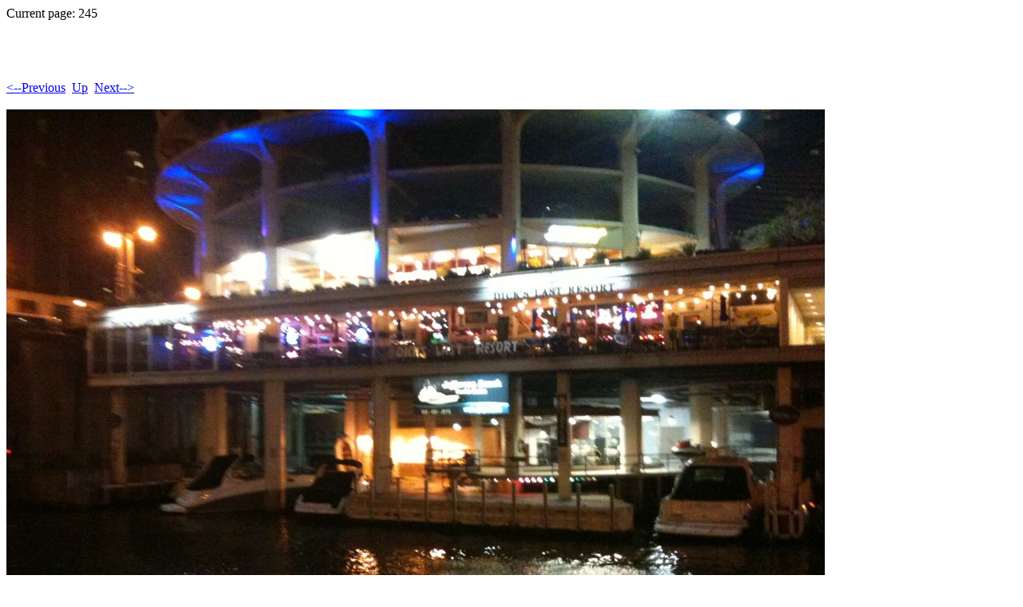

--- FILE ---
content_type: text/html
request_url: https://meirz.net/wp-content/uploads/2011/10/Chicago_2011/Pages/245.html
body_size: 452
content:
<!DOCTYPE HTML PUBLIC "-//W3C//DTD HTML 4.01 Transitional//EN">
<html>
 <head>
  <meta http-equiv="Content-Type" content="text/html; charset=utf-8">
  <title>
  
  </title>
 </head>
 Current page: 245<p>
 <body bgcolor="#ffffff" text="#000000">
  <h1></h1><br>
  <br><br><a href="244.html"><--Previous</a>&nbsp;&nbsp;<a href="../index9.html">Up</a>&nbsp;&nbsp;<a href="246.html">Next--></a><br><br>
  <img alt="" src="../Images/245.jpg"><p>
  <p>
  <font size=10>
  
  </font>
 <script defer src="https://static.cloudflareinsights.com/beacon.min.js/vcd15cbe7772f49c399c6a5babf22c1241717689176015" integrity="sha512-ZpsOmlRQV6y907TI0dKBHq9Md29nnaEIPlkf84rnaERnq6zvWvPUqr2ft8M1aS28oN72PdrCzSjY4U6VaAw1EQ==" data-cf-beacon='{"version":"2024.11.0","token":"8576c34be9f34cea8896fa0b0e143735","r":1,"server_timing":{"name":{"cfCacheStatus":true,"cfEdge":true,"cfExtPri":true,"cfL4":true,"cfOrigin":true,"cfSpeedBrain":true},"location_startswith":null}}' crossorigin="anonymous"></script>
</body>
</html>
